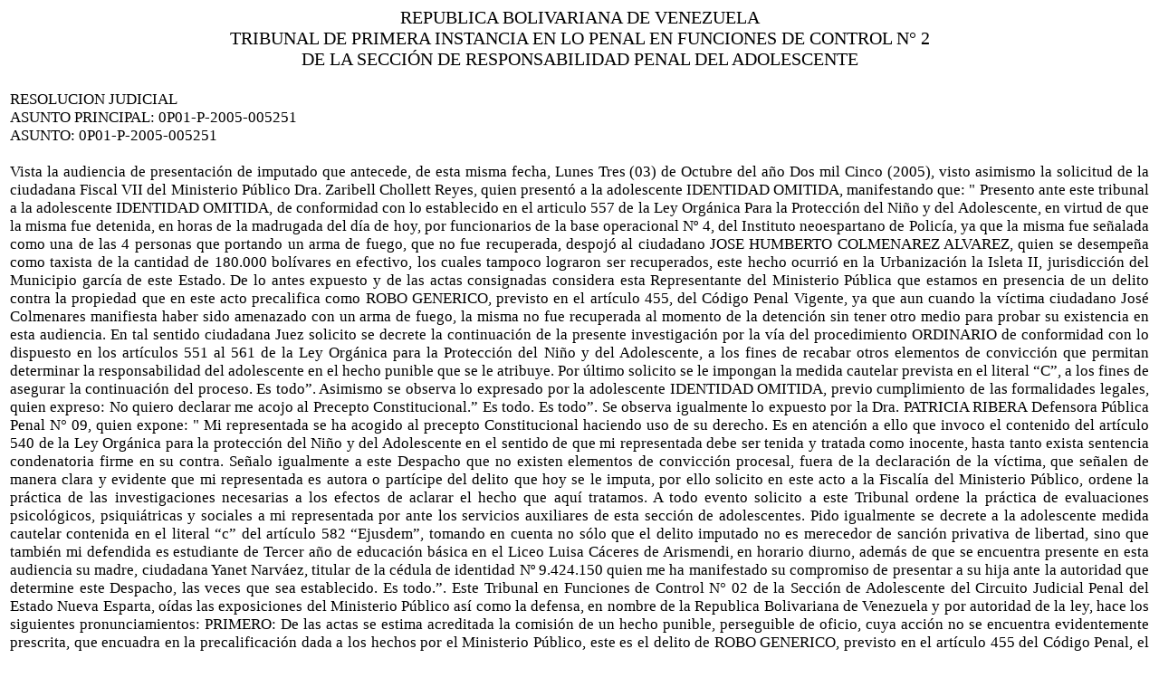

--- FILE ---
content_type: text/html
request_url: http://nueva-esparta.tsj.gob.ve/DECISIONES/2005/OCTUBRE/277-3-0P01-P-2005-005251-0P01-P-2005-005251.HTML
body_size: 8266
content:
<html><head>
<title>TSJ Regiones - Decisi�n</title>
<style>
.clase{
font-family:Times New Roman;
font-size:13pt;
}
</style>
	<script language="JavaScript">
		function centrar(width,height) 
		{
			window.resizeTo(800,600);
			window.moveTo(Math.round(screen.width/2)-width/2,Math.round(screen.height/2)-height/2);
		}
	</script>
<body onLoad=centrar(800,600);>
<table cellpadding='0' cellspacing='0' align='center' width='780'>
  <tr>
     <td align='center'>
        <font style='font-family:Times New Roman;font-size:15pt;'>
           REPUBLICA BOLIVARIANA DE VENEZUELA
        </font>
     </td>
  </tr>
  <tr>
     <td align='center'>
        <font style='font-family:Times New Roman;font-size:15pt;'>
           TRIBUNAL DE PRIMERA INSTANCIA EN LO PENAL EN FUNCIONES DE CONTROL N� 2 DE LA SECCI�N DE RESPONSABILIDAD PENAL DEL ADOLESCENTE
        </font>
     </td>
  </tr>
</table>
<table>
<tr>
<td class='clase'>
<div align='justify'><a>
<br>
RESOLUCION JUDICIAL
<br>

ASUNTO PRINCIPAL:                  0P01-P-2005-005251
<br>

ASUNTO:                                    0P01-P-2005-005251
<br>


<br>

Vista la audiencia de presentaci�n de imputado que antecede, de esta misma fecha, Lunes Tres (03) de Octubre del a�o Dos mil Cinco (2005), visto asimismo la solicitud de la ciudadana Fiscal VII del Ministerio P�blico Dra. Zaribell Chollett Reyes, quien present�  a la adolescente IDENTIDAD OMITIDA,  manifestando que: " Presento ante este tribunal a la adolescente IDENTIDAD OMITIDA, de conformidad con lo establecido en el articulo 557 de la Ley Org�nica Para la Protecci�n del Ni�o y del Adolescente, en virtud de que la misma fue detenida, en horas de la madrugada del d�a de hoy,  por funcionarios de la base operacional N� 4, del Instituto neoespartano de Polic�a, ya que la misma fue se�alada como una de las 4 personas que portando un arma de fuego, que no fue recuperada, despoj� al ciudadano JOSE HUMBERTO COLMENAREZ ALVAREZ, quien se desempe�a como taxista de la cantidad de 180.000 bol�vares en efectivo, los cuales tampoco lograron ser recuperados, este hecho ocurri� en la Urbanizaci�n la Isleta II, jurisdicci�n del Municipio garc�a de este Estado. De lo antes expuesto y de las actas consignadas considera esta Representante del Ministerio P�blica que estamos en presencia de un delito contra la propiedad  que en este acto precalifica como ROBO GENERICO, previsto en el art�culo 455, del C�digo Penal Vigente, ya que aun cuando la v�ctima ciudadano Jos� Colmenares manifiesta haber sido amenazado con un arma de fuego, la misma  no fue recuperada al momento de la detenci�n sin tener otro medio para probar su existencia en esta audiencia. En tal sentido ciudadana Juez solicito se decrete la continuaci�n de la presente investigaci�n por la v�a del procedimiento ORDINARIO de conformidad con lo dispuesto en los art�culos 551 al 561 de la Ley Org�nica para la Protecci�n del Ni�o y del Adolescente, a los fines de recabar otros elementos de convicci�n que permitan determinar la responsabilidad del adolescente en el hecho punible  que se le atribuye. Por �ltimo solicito se le impongan la medida cautelar prevista en el literal �C�, a los fines de asegurar la continuaci�n del proceso. Es todo�.  Asimismo se observa lo expresado por  la adolescente IDENTIDAD OMITIDA, previo cumplimiento de las formalidades legales, quien expreso: No quiero declarar me acojo al Precepto Constitucional.� Es todo. Es todo�. Se observa igualmente lo expuesto por la Dra. PATRICIA RIBERA  Defensora P�blica Penal N� 09, quien expone: " Mi representada se ha acogido al precepto Constitucional haciendo uso de su derecho. Es en atenci�n a ello que invoco el contenido del art�culo 540 de la Ley Org�nica para la protecci�n del Ni�o y del Adolescente en el sentido de que mi representada debe ser tenida y tratada como inocente, hasta tanto exista sentencia condenatoria firme en su contra. Se�alo igualmente a este Despacho que no existen elementos de convicci�n procesal, fuera de la declaraci�n de la v�ctima, que se�alen de manera clara y evidente que mi representada es autora o part�cipe del delito que hoy se le imputa, por ello solicito en este acto a la Fiscal�a del Ministerio P�blico, ordene la pr�ctica de las investigaciones necesarias a los efectos de aclarar el hecho que aqu� tratamos. A todo evento solicito a este Tribunal ordene la pr�ctica de evaluaciones psicol�gicos, psiqui�tricas y sociales a mi representada por ante los servicios auxiliares de esta secci�n de adolescentes. Pido igualmente se decrete a la adolescente medida cautelar contenida en el literal �c� del art�culo 582 �Ejusdem�, tomando en cuenta no s�lo que el delito imputado no es merecedor de sanci�n privativa de libertad, sino que tambi�n mi defendida es estudiante de Tercer a�o de educaci�n b�sica en el Liceo Luisa C�ceres de Arismendi, en horario diurno, adem�s de que se encuentra presente en esta audiencia su madre, ciudadana Yanet Narv�ez, titular de la c�dula de identidad N� 9.424.150 quien me ha manifestado su compromiso de presentar a su hija ante la autoridad que determine este Despacho, las veces que sea establecido. Es todo.�. Este  Tribunal en Funciones de Control N� 02 de la  Secci�n de Adolescente del Circuito Judicial Penal del Estado Nueva Esparta, o�das las exposiciones del Ministerio P�blico as� como la defensa, en nombre de la Republica Bolivariana de Venezuela y por autoridad de la ley, hace los siguientes pronunciamientos: PRIMERO: De las actas se estima acreditada la comisi�n de un hecho punible, perseguible de oficio, cuya acci�n no se encuentra evidentemente prescrita, que encuadra en la precalificaci�n dada a los hechos por el Ministerio P�blico, este es el delito de ROBO GENERICO, previsto en el art�culo 455 del C�digo Penal, el cual se desprende de la declaraci�n de la v�ctima ciudadano JOSE HUMBERTO COLMENAREZ ALVAREZ, cursante a las actas, as� como del Acta Policial suscrita por los funcionarios policiales que practican la detenci�n de la adolescente imputada, delito que conforme a la ley especial que rige el sistema de responsabilidad penal de adolescentes, no merece como sanci�n la privaci�n de libertad,  y que de las mismas se desprende una presunci�n grave de que la adolescente es responsable o participe de la comisi�n de dicho hecho punible, suficiente para continuar la investigaci�n e imponerle una medida cautelar sustitutiva para asegurar que se someter� al proceso, llen�ndose as� los extremos de los numerales 1� y 2� del art�culo 250 del C�digo Org�nico Procesal Penal. Se acuerda decretar el procedimiento ordinario  de conformidad con lo dispuesto en los  art�culos 551 al 561 de  la Ley Org�nica para la Protecci�n del Ni�o y del Adolescente. As� se decide. SEGUNDO: En cuanto a la precalificaci�n del delito se estima como ROBO GENERICO, previsto en el art�culo 455, del C�digo Penal Vigente. TERCERO: Se decreta la Medida cautelar sustitutiva de libertad establecida en el literal c  del articulo 582 de la Ley Org�nica para la Protecci�n del Ni�o y del Adolescente, consistente en que la adolescente IDENTIDAD OMITIDA deber� presentarse cada Ocho  (08) d�as ante la Oficina del Alguacilazgo. L�brese la correspondiente boleta de libertad. CUARTO: Se ordena la practica de las evaluaciones cl�nicos sociales previstas en el literal h del articulo 622 de la Ley Org�nica para la Protecci�n del Ni�o y el Adolescente, por intermedio de los funcionarios adscritos a los Servicios auxiliares de esta secci�n Adolescentes, para lo cual se ordenan las mismas para el d�a Mi�rcoles 05 de Octubre del 2005, a las 12:30 horas de la tarde. ASI SE DECIDE. L�brese los oficios correspondientes.  C�mplase. 
<br>

La Juez de Control N� 2,
<br>

                                                                                                            
<br>

Dra. Ana Mariela Sucre Villalobos
<br>

EL SECRETARIO 
<br>


<br>

Abg. Jos� Abelardo Castillo
<br>

Conforme a lo ordenado se dio cumplimiento en esta misma fecha
<br>

EL SECRETARIO 
<br>


<br>

Abg. Jos� Abelardo Castillo
<br>

AMSV/jac
<br>

ASUNTO PRINCIPAL: 0P01-P-2005-005251
<br>


<br>


</a></div>
</td>
</tr>
</table>
</body></html>
